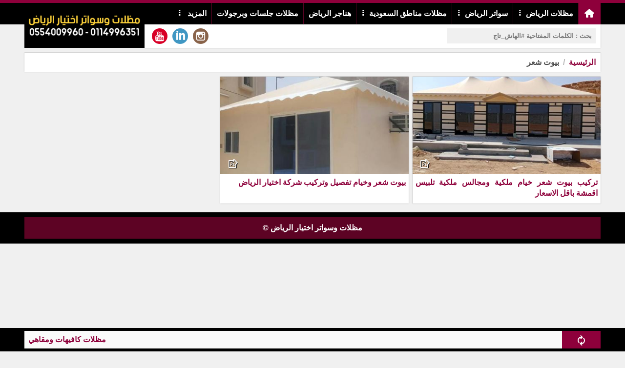

--- FILE ---
content_type: text/html; charset=utf-8
request_url: https://mazlatswater.com/?app=article.cat.7
body_size: 56680
content:
<!DOCTYPE HTML><html lang="ar" class='no-fouc'><head><meta charset="utf-8"><meta http-equiv="Content-Language" content="ar"><title>بيوت شعر</title><link rel="alternate" type="application/rss+xml" title="المقالات" href="https://mazlatswater.com/?app=article.rss" /><link rel="alternate" type="application/rss+xml" title="بيوت شعر" href="https://mazlatswater.com/?app=article.rss.7" /><meta name="keywords" content="بيوت,شعر" /><meta property="og:site_name" content="مظلات وسواتر اختيار الرياض - مظلات الرياض - سواتر الرياض - تركيب مظلات سيارات متحركة كهربائية بالريموت بالرياض"/><meta property="og:type" content="website" /><meta property="og:url" content="https://mazlatswater.com/?app=article.cat.7"/><meta property="og:title" content="بيوت شعر"/><meta property="og:image" content="https://mazlatswater.com/upload/08-2020/article/aktiar.png"/><link rel="canonical" href="https://mazlatswater.com/?app=article.cat.7"><meta name="google-site-verification" content="iyIyyzGNzXmhxIXhaD-BIUyn8lkcjJuor8VUTR_MX8E" /><meta name="generator" content="Digital Life CMS 3.0" /><meta name="viewport" content="width=device-width, initial-scale=1.0" /><meta name="theme-color" content="#000000"><link rel="icon" type="image/png" href="upload/08-2020/system/ak.png" /> <style>body{direction:rtl;}.system-direction{direction:rtl;}/* for main menu */.site-menu ul ul ul{right:100%;}.site-menu ul li a{border-left:solid 1px #5d0324;}.site-menu-float ul ul{width:95%;padding-right:5%;}html{box-sizing:border-box;}*{box-sizing:inherit;}body{background:#f0f0f0;font-weight:bold;margin:0;position:relative;font-family:arial;}.flex-row,.site,.form-unit,.app_option,.pages ul,.content-caption,.site-menu ul{display:-webkit-flex;-webkit-flex-direction:row;-webkit-flex-wrap:wrap;display:flex;flex-direction:row;flex-wrap:wrap;}.flex-row-reverse{display:-webkit-flex;/* Safari */ -webkit-flex-direction:row-reverse;/* Safari 6.1+ */ -webkit-flex-wrap:wrap;/* Safari 6.1+ */ display:flex;flex-direction:row-reverse;flex-wrap:wrap;}body a{color:#8e003b;text-decoration:none;}body a:hover{color:#d03e2f;}#center{max-width:1180px;margin:10px auto;}.header-wrapper-background{background:#000000;border-top:6px solid #8e003b;}.header{max-width:1180px;margin:auto;}.header-logo{background:#000000;padding:6px;text-align:center;position:relative;}.header-logo-lc-mc{margin-bottom:-48px;}.header-logo #image-lc{max-width:96%;max-height:80px;position:absolute;margin:auto;top:0;left:0;right:0;bottom:0;-webkit-box-sizing:border-box;/* Safari/Chrome, other WebKit */ -moz-box-sizing:border-box;/* Firefox, other Gecko */ box-sizing:border-box;}.header-logo #image-sc{max-width:100%;max-height:80px;}.toolbar-option{background:#fff;padding:8px 10px;box-sizing:border-box;box-shadow:0px 0px 2px #969696;}.toolbar-option-wrapper{max-width:1180px;margin:auto;}.toolbar-option-separator{height:10px;}.footer-wrapper{background:#000000;padding:10px 0;}footer{display:block;text-align:center;max-width:1180px;margin:auto;color:#ffffff;padding:10px;line-height:1.5;background:#5d0324;}footer a{color:#ffffff;}footer a:hover{color:#ffffff;opacity:.8;}.site-content img{max-width:100%;}.right{float:right;}.left{float:left;}.text-right{text-align:right;}.text-left{text-align:left;}.text-center{text-align:center;}.text-justify{text-align:justify;}.text-rtl{direction:rtl;}.text-ltr{direction:ltr;}.text-color-a{color:#000000;}.text-color-b{color:#8e003b;}.text-color-c{color:#969696;}.text-color-warm{color:#c0392b;}.text-color-success{color:#239e57;}.typcn-small{font-size:12px !important;}.typcn-medium{font-size:18px !important;}.typcn-large{font-size:24px !important;}.form-caption{padding:12px;background:#000000;color:#ffffff;}.form-unit{clear:both;background:#fafafa;padding:10px;overflow:hidden;border-bottom:4px solid #f0f0f0;}.form-unit .content{display:block;}.form-wysiwyg-option{padding-top:6px;min-height:26px;}.form-wysiwyg-option a{cursor:default;}.form-wysiwyg-color-picker{width:17px;height:17px;border-radius:10px;background:#d03e2f;border:3px solid #000000;display:inline-block;margin-bottom:-4px;}.form-wysiwyg-color-picker-collection{position:absolute;display:none;width:100%;height:100%;}.form-wysiwyg-color-picker-collection span{display:block;height:18px;width:60px;}.form-unit img{max-width:100%;}.form-unit-title{width:30%;min-height:40px;padding:10px;background:#f0f0f0;}.form-unit-textarea-title{width:30%;height:100px;padding:10px 0;background:#f0f0f0;}.form-unit-field{float:right;width:70%;}input{padding:5px 10px;min-height:40px;width:100%;font-weight:bold;border:0;box-shadow:inset 0 0 2px 1px #000000;}input[type="file"]{box-shadow:inset 0 0 0 ;}input[type="url"]{direction:ltr;}input[type="checkbox"],input[type="checkbox"]:focus{width:20px;min-height:15px;margin-top:10px;box-shadow:inset 0 0 0;display:inline-block;}textarea{padding:10px;width:100%;height:100px;font-weight:bold;border:0;box-shadow:inset 0 0 2px 1px #000000;}input:focus,textarea:focus{outline:none;box-shadow:inset 0 0 2px 1px #27ae60;}select{font-weight:bold;border:0;box-shadow:inset 0 0 2px 1px #000000;width:260px;height:40px;text-indent:10px;}.button{border:0;font-weight:bold;}.button-small{padding:5px 10px 3px 10px ;height:30px;}.button-medium{padding:10px 20px 6px 20px ;height:40px;}.button-large{padding:15px 20px 9px 20px ;height:50px;}.button-style-a{background-color:#000000;color:#ffffff;border-bottom:4px solid #000000;}.button-style-a:hover{border-bottom:4px solid #5d0324;cursor:pointer;color:#ffffff;}.button-style-b{background-color:#8e003b;color:#ffffff;border-bottom:4px solid #8e003b;}.button-style-b:hover{border-bottom:4px solid #d03e2f;cursor:pointer;color:#ffffff;}.button-style-c{background-color:#969696;color:#000000;border-bottom:4px solid #969696;}.button-style-c:hover{border-bottom:4px solid #f0f0f0;cursor:pointer;color:#000000;}.button-style-warm-dark{background-color:#c0392b;color:#ffffff;border-bottom:4px solid #c0392b;}.button-style-warm-dark:hover{border-bottom:4px solid #d03e2f;cursor:pointer;}.button-style-success-dark{background-color:#239e57;color:#ffffff;border-bottom:4px solid #239e57;}.button-style-success-dark:hover{border-bottom:4px solid #27ae60;cursor:pointer;}.table_a{width:100%;}.table_a td{padding:6px 3px;}.table_a tr:nth-child(even){background-color:#fafafa;}.table_a tr:nth-child(odd){background-color:#f0f0f0;}.table_a tr.warm{background-color:#ffc3b1;}.table_a tr.success{background-color:#cdf4dd;}.table_a tr th{background-color:#000000;color:#fff;padding:8px 4px;}.table_a .thumb-imgae{margin-left:4px;width:40px;height:30px;float:right;}.app_option{width:100%;list-style:none;overflow:hidden;clear:both;padding:10px;margin:0 0 10px 0;background-color:#f0f0f0;}.app_option li a{display:block;margin:4px;padding:5px 20px 1px 20px;background-color:#000000;color:#fff;border-bottom:4px solid #000000;}.app_option li a:hover{border-bottom:4px solid #5d0324;}.mainBlock{background-color:#fafafa;padding:10px;}.panel{width:100%;margin-bottom:10px;background:#fff;}.panel .panel-title{color:#fff;border-top:6px solid #000000;background-color:#5d0324;overflow:hidden;clear:both;padding:10px;}.panel .panel-title h1,.panel .panel-title h2,.panel .panel-title h2{font-size:inherit;padding:0;margin:0;}.panel .panel-title a{color:#fff;}.panel .panel-title a:hover{opacity:.8;}.panel .panel-title button{height:28px;padding:6px 10px;margin:-4px 0 -4px -4px;}.panel .panel-content{width:100%;overflow:hidden;clear:both;padding:10px;box-shadow:inset 0 0 1px 1px #000000;}.pages ul{list-style:none;padding:0;margin:0;clear:both;}.pages ul li a{display:inline-block;padding:5px;margin:2px;background-color:#fff;border:1px solid #969696;}.pages ul li a:hover{opacity:.8;border:1px solid #5d0324;}.pages ul li .active-page{border:1px solid #969696;background-color:#5d0324;color:#fff;}.note-success{margin:10px 0;padding:10px;text-align:center;background:#cdf4dd;display:none;box-shadow:0px 0px 2px #969696;}.note-warm{margin:10px 0;padding:10px;text-align:center;background:#ffc3b1;display:none;box-shadow:0px 0px 2px #969696;}.note-info{margin:10px 0;padding:10px;text-align:center;background:#fafafa;box-shadow:0px 0px 2px #969696;}.breadcrumb{padding:10px;background:#fff;box-shadow:0px 0px 2px #969696;clear:both;margin-bottom:10px;}.breadcrumb a{display:inline;}.breadcrumb a + a:before{content:" \00a0 / \00a0 ";color:#969696;}.breadcrumb .active{color:black;opacity:.7;}.socialicon{background:url('theme/img/socialicon.png');height:32px;width:32px;margin:0 5px;transition:transform 0.6s ease-in-out;display:block;}.socialicon:hover{transform:rotate(360deg);}.socialicon-facebook{background-position:0 -224px;}.socialicon-google-plus{background-position:0 -192px;}.socialicon-whatsapp{background-position:0 -160px;}.socialicon-youtube{background-position:0 -128px;}.socialicon-twitter{background-position:0 -96px;}.socialicon-soundcloud{background-position:0 -64px;}.socialicon-linkedin{background-position:0 -32px;}.socialicon-instagram{background-position:0 0;}.content-caption{flex-wrap:nowrap;-webkit-flex-wrap:nowrap;background-color:#5d0324;padding:10px;margin:0 0 10px 0;border-top:6px solid #000000;}.content-caption-text{padding:5px;color:#ffffff;}.content-caption-text a{color:#ffffff;}/* loading-box */.loading-box{margin:20px auto ;width:70px;text-align:center;clear:both;}.loading-box > div{width:18px;height:18px;background-color:#5d0324;border-radius:100%;display:inline-block;animation:sk-bouncedelay 1.4s infinite ease-in-out both;}.loading-box .loading-box-bounce1{animation-delay:-0.32s;}.loading-box .loading-box-bounce2{animation-delay:-0.16s;}@keyframes sk-bouncedelay{0%, 80%, 100%{transform:scale(0);} 40%{transform:scale(1);}}/* nav menu */.site-menu{background-color:#000000;}.site-menu-prevent-overflow-onload{max-height:43px;overflow:hidden;}.site-menu .nav-home-link{background:#8e003b;height:100%;min-width:46px;text-align:center;}.site-menu .nav-home-link:hover{background:#d03e2f;box-shadow:0px 0px 2px #d03e2f;}.site-menu .nav-home-icon{display:block;margin-top:-6px;margin-bottom:-2px;}.site-menu-has-sub:after{content:'\00a0 \2807';display:inline-block;margin-top:-6px;}.site-menu ul{margin:0;padding:0;list-style:none;position:relative;transition:visibility 0s, opacity .8s;}.site-menu ul:after{content:"";clear:both;display:block;}.site-menu ul ul{display:block;visibility:hidden;z-index:6;opacity:0;}.site-menu ul li:hover > ul{visibility:visible;opacity:1;}.site-menu ul li.hidden{display:none;}.site-menu ul li.hidden a[rel="more-button"]{border:0;text-align:center;}.site-menu ul li:hover{background:#5d0324;}.site-menu ul li:hover a{color:#ffffff;box-shadow:0px 0px 2px #000000;}.site-menu ul li a{display:block;padding:12px 10px 12px 10px;color:#ffffff;border-left:solid 1px #5d0324;min-height:30px;}.site-menu ul ul{position:absolute;background:#000000;}.site-menu ul ul li{float:none;position:relative;}.site-menu ul ul li a{min-width:130px;}.site-menu ul ul li a:hover{background:#5d0324;box-shadow:0px 0px 2px #000000;}.site-menu ul ul ul{position:absolute;top:0;}/* * site menu for mobile */.site-menu-float{position:absolute;top:0;left:0;right:0;height:auto;color:#fafafa;background-color:rgba(0, 0, 0, 0.78);padding:5%;z-index:101;min-height:100%;}.site-menu-float-button{cursor:pointer;color:#000000;padding:4px 2px 4px 2px ;margin:auto;}.site-menu-float-close-icon{margin:0 0 12px 0;display:inline-block;cursor:pointer;}.site-menu-float ul{margin:0;padding:0;list-style:none;position:relative;transition:visibility 0s, opacity .8s ;background:#000000;}.site-menu-float ul:after{content:"";clear:both;display:block;}.site-menu-float ul li:hover{background:#5d0324;}.site-menu-float ul li:hover a{color:#ffffff;}.site-menu-float ul li a{display:block;padding:12px 6px;color:#ffffff;border-bottom:solid 1px #5d0324;}.site-menu-float ul ul{background:#000000;width:100%;}.site-menu-float ul ul li{float:none;position:relative;}.site-menu-float ul ul li a{min-width:100px;}/* back to top */a.back-to-top{display:none;width:30px;height:30px;position:fixed;z-index:3;right:20px;bottom:60px;background:#5d0324;border-radius:15px;color:#ffffff;text-align:center;box-shadow:0px 0px 0px 1px #ffffff;transition:transform 0.4s ease-in-out;}a.back-to-top:hover{color:#ffffff;opacity:.9;transform:scale(1.1);}/* for 404 and closed message */.website-status-closed,.website-status-404{background:#fafafa;overflow:hidden;max-width:600px;margin:20px auto;padding:10px;box-shadow:0px 0px 2px #969696;line-height:1.5;text-align:center;}/* responsive system *//* Custom, iPhone Retina */@media only screen and (min-width:1px) and (max-width:479px){.sc-show{display:block;} .sc-hide{display:none;} /* .generate-sc(@n, @i:1) when (@i =< @n){.sc-@{i}{width:(@i * 100% / @n);} .generate-sc(@n, (@i + 1));} .generate-sc(120);*/ .sc-1{width:0.83333333%;} .sc-2{width:1.66666667%;} .sc-3{width:2.5%;} .sc-4{width:3.33333333%;} .sc-5{width:4.16666667%;} .sc-6{width:5%;} .sc-7{width:5.83333333%;} .sc-8{width:6.66666667%;} .sc-9{width:7.5%;} .sc-10{width:8.33333333%;} .sc-11{width:9.16666667%;} .sc-12{width:10%;} .sc-13{width:10.83333333%;} .sc-14{width:11.66666667%;} .sc-15{width:12.5%;} .sc-16{width:13.33333333%;} .sc-17{width:14.16666667%;} .sc-18{width:15%;} .sc-19{width:15.83333333%;} .sc-20{width:16.66666667%;} .sc-21{width:17.5%;} .sc-22{width:18.33333333%;} .sc-23{width:19.16666667%;} .sc-24{width:20%;} .sc-25{width:20.83333333%;} .sc-26{width:21.66666667%;} .sc-27{width:22.5%;} .sc-28{width:23.33333333%;} .sc-29{width:24.16666667%;} .sc-30{width:25%;} .sc-31{width:25.83333333%;} .sc-32{width:26.66666667%;} .sc-33{width:27.5%;} .sc-34{width:28.33333333%;} .sc-35{width:29.16666667%;} .sc-36{width:30%;} .sc-37{width:30.83333333%;} .sc-38{width:31.66666667%;} .sc-39{width:32.5%;} .sc-40{width:33.33333333%;} .sc-41{width:34.16666667%;} .sc-42{width:35%;} .sc-43{width:35.83333333%;} .sc-44{width:36.66666667%;} .sc-45{width:37.5%;} .sc-46{width:38.33333333%;} .sc-47{width:39.16666667%;} .sc-48{width:40%;} .sc-49{width:40.83333333%;} .sc-50{width:41.66666667%;} .sc-51{width:42.5%;} .sc-52{width:43.33333333%;} .sc-53{width:44.16666667%;} .sc-54{width:45%;} .sc-55{width:45.83333333%;} .sc-56{width:46.66666667%;} .sc-57{width:47.5%;} .sc-58{width:48.33333333%;} .sc-59{width:49.16666667%;} .sc-60{width:50%;} .sc-61{width:50.83333333%;} .sc-62{width:51.66666667%;} .sc-63{width:52.5%;} .sc-64{width:53.33333333%;} .sc-65{width:54.16666667%;} .sc-66{width:55%;} .sc-67{width:55.83333333%;} .sc-68{width:56.66666667%;} .sc-69{width:57.5%;} .sc-70{width:58.33333333%;} .sc-71{width:59.16666667%;} .sc-72{width:60%;} .sc-73{width:60.83333333%;} .sc-74{width:61.66666667%;} .sc-75{width:62.5%;} .sc-76{width:63.33333333%;} .sc-77{width:64.16666667%;} .sc-78{width:65%;} .sc-79{width:65.83333333%;} .sc-80{width:66.66666667%;} .sc-81{width:67.5%;} .sc-82{width:68.33333333%;} .sc-83{width:69.16666667%;} .sc-84{width:70%;} .sc-85{width:70.83333333%;} .sc-86{width:71.66666667%;} .sc-87{width:72.5%;} .sc-88{width:73.33333333%;} .sc-89{width:74.16666667%;} .sc-90{width:75%;} .sc-91{width:75.83333333%;} .sc-92{width:76.66666667%;} .sc-93{width:77.5%;} .sc-94{width:78.33333333%;} .sc-95{width:79.16666667%;} .sc-96{width:80%;} .sc-97{width:80.83333333%;} .sc-98{width:81.66666667%;} .sc-99{width:82.5%;} .sc-100{width:83.33333333%;} .sc-101{width:84.16666667%;} .sc-102{width:85%;} .sc-103{width:85.83333333%;} .sc-104{width:86.66666667%;} .sc-105{width:87.5%;} .sc-106{width:88.33333333%;} .sc-107{width:89.16666667%;} .sc-108{width:90%;} .sc-109{width:90.83333333%;} .sc-110{width:91.66666667%;} .sc-111{width:92.5%;} .sc-112{width:93.33333333%;} .sc-113{width:94.16666667%;} .sc-114{width:95%;} .sc-115{width:95.83333333%;} .sc-116{width:96.66666667%;} .sc-117{width:97.5%;} .sc-118{width:98.33333333%;} .sc-119{width:99.16666667%;} .sc-120{width:100%;} #center{margin:10px 5px;}}/* Extra Small Devices, Phones */@media only screen and (min-width:480px) and (max-width:1023px){.mc-show{display:block;} .mc-hide{display:none;} /* .generate-mc(@n, @i:1) when (@i =< @n){.mc-@{i}{width:(@i * 100% / @n);} .generate-mc(@n, (@i + 1));} .generate-mc(120);*/ .mc-1{width:0.83333333%;} .mc-2{width:1.66666667%;} .mc-3{width:2.5%;} .mc-4{width:3.33333333%;} .mc-5{width:4.16666667%;} .mc-6{width:5%;} .mc-7{width:5.83333333%;} .mc-8{width:6.66666667%;} .mc-9{width:7.5%;} .mc-10{width:8.33333333%;} .mc-11{width:9.16666667%;} .mc-12{width:10%;} .mc-13{width:10.83333333%;} .mc-14{width:11.66666667%;} .mc-15{width:12.5%;} .mc-16{width:13.33333333%;} .mc-17{width:14.16666667%;} .mc-18{width:15%;} .mc-19{width:15.83333333%;} .mc-20{width:16.66666667%;} .mc-21{width:17.5%;} .mc-22{width:18.33333333%;} .mc-23{width:19.16666667%;} .mc-24{width:20%;} .mc-25{width:20.83333333%;} .mc-26{width:21.66666667%;} .mc-27{width:22.5%;} .mc-28{width:23.33333333%;} .mc-29{width:24.16666667%;} .mc-30{width:25%;} .mc-31{width:25.83333333%;} .mc-32{width:26.66666667%;} .mc-33{width:27.5%;} .mc-34{width:28.33333333%;} .mc-35{width:29.16666667%;} .mc-36{width:30%;} .mc-37{width:30.83333333%;} .mc-38{width:31.66666667%;} .mc-39{width:32.5%;} .mc-40{width:33.33333333%;} .mc-41{width:34.16666667%;} .mc-42{width:35%;} .mc-43{width:35.83333333%;} .mc-44{width:36.66666667%;} .mc-45{width:37.5%;} .mc-46{width:38.33333333%;} .mc-47{width:39.16666667%;} .mc-48{width:40%;} .mc-49{width:40.83333333%;} .mc-50{width:41.66666667%;} .mc-51{width:42.5%;} .mc-52{width:43.33333333%;} .mc-53{width:44.16666667%;} .mc-54{width:45%;} .mc-55{width:45.83333333%;} .mc-56{width:46.66666667%;} .mc-57{width:47.5%;} .mc-58{width:48.33333333%;} .mc-59{width:49.16666667%;} .mc-60{width:50%;} .mc-61{width:50.83333333%;} .mc-62{width:51.66666667%;} .mc-63{width:52.5%;} .mc-64{width:53.33333333%;} .mc-65{width:54.16666667%;} .mc-66{width:55%;} .mc-67{width:55.83333333%;} .mc-68{width:56.66666667%;} .mc-69{width:57.5%;} .mc-70{width:58.33333333%;} .mc-71{width:59.16666667%;} .mc-72{width:60%;} .mc-73{width:60.83333333%;} .mc-74{width:61.66666667%;} .mc-75{width:62.5%;} .mc-76{width:63.33333333%;} .mc-77{width:64.16666667%;} .mc-78{width:65%;} .mc-79{width:65.83333333%;} .mc-80{width:66.66666667%;} .mc-81{width:67.5%;} .mc-82{width:68.33333333%;} .mc-83{width:69.16666667%;} .mc-84{width:70%;} .mc-85{width:70.83333333%;} .mc-86{width:71.66666667%;} .mc-87{width:72.5%;} .mc-88{width:73.33333333%;} .mc-89{width:74.16666667%;} .mc-90{width:75%;} .mc-91{width:75.83333333%;} .mc-92{width:76.66666667%;} .mc-93{width:77.5%;} .mc-94{width:78.33333333%;} .mc-95{width:79.16666667%;} .mc-96{width:80%;} .mc-97{width:80.83333333%;} .mc-98{width:81.66666667%;} .mc-99{width:82.5%;} .mc-100{width:83.33333333%;} .mc-101{width:84.16666667%;} .mc-102{width:85%;} .mc-103{width:85.83333333%;} .mc-104{width:86.66666667%;} .mc-105{width:87.5%;} .mc-106{width:88.33333333%;} .mc-107{width:89.16666667%;} .mc-108{width:90%;} .mc-109{width:90.83333333%;} .mc-110{width:91.66666667%;} .mc-111{width:92.5%;} .mc-112{width:93.33333333%;} .mc-113{width:94.16666667%;} .mc-114{width:95%;} .mc-115{width:95.83333333%;} .mc-116{width:96.66666667%;} .mc-117{width:97.5%;} .mc-118{width:98.33333333%;} .mc-119{width:99.16666667%;} .mc-120{width:100%;} #center{margin:10px 5px;}}/* Small Devices, Tablets */@media only screen and (min-width:1024px){.lc-show{display:block;} .lc-hide{display:none;} /* .generate-lc(@n, @i:1) when (@i =< @n){.lc-@{i}{width:(@i * 100% / @n);} .generate-lc(@n, (@i + 1));} .generate-lc(120);*/ .lc-1{width:0.83333333%;} .lc-2{width:1.66666667%;} .lc-3{width:2.5%;} .lc-4{width:3.33333333%;} .lc-5{width:4.16666667%;} .lc-6{width:5%;} .lc-7{width:5.83333333%;} .lc-8{width:6.66666667%;} .lc-9{width:7.5%;} .lc-10{width:8.33333333%;} .lc-11{width:9.16666667%;} .lc-12{width:10%;} .lc-13{width:10.83333333%;} .lc-14{width:11.66666667%;} .lc-15{width:12.5%;} .lc-16{width:13.33333333%;} .lc-17{width:14.16666667%;} .lc-18{width:15%;} .lc-19{width:15.83333333%;} .lc-20{width:16.66666667%;} .lc-21{width:17.5%;} .lc-22{width:18.33333333%;} .lc-23{width:19.16666667%;} .lc-24{width:20%;} .lc-25{width:20.83333333%;} .lc-26{width:21.66666667%;} .lc-27{width:22.5%;} .lc-28{width:23.33333333%;} .lc-29{width:24.16666667%;} .lc-30{width:25%;} .lc-31{width:25.83333333%;} .lc-32{width:26.66666667%;} .lc-33{width:27.5%;} .lc-34{width:28.33333333%;} .lc-35{width:29.16666667%;} .lc-36{width:30%;} .lc-37{width:30.83333333%;} .lc-38{width:31.66666667%;} .lc-39{width:32.5%;} .lc-40{width:33.33333333%;} .lc-41{width:34.16666667%;} .lc-42{width:35%;} .lc-43{width:35.83333333%;} .lc-44{width:36.66666667%;} .lc-45{width:37.5%;} .lc-46{width:38.33333333%;} .lc-47{width:39.16666667%;} .lc-48{width:40%;} .lc-49{width:40.83333333%;} .lc-50{width:41.66666667%;} .lc-51{width:42.5%;} .lc-52{width:43.33333333%;} .lc-53{width:44.16666667%;} .lc-54{width:45%;} .lc-55{width:45.83333333%;} .lc-56{width:46.66666667%;} .lc-57{width:47.5%;} .lc-58{width:48.33333333%;} .lc-59{width:49.16666667%;} .lc-60{width:50%;} .lc-61{width:50.83333333%;} .lc-62{width:51.66666667%;} .lc-63{width:52.5%;} .lc-64{width:53.33333333%;} .lc-65{width:54.16666667%;} .lc-66{width:55%;} .lc-67{width:55.83333333%;} .lc-68{width:56.66666667%;} .lc-69{width:57.5%;} .lc-70{width:58.33333333%;} .lc-71{width:59.16666667%;} .lc-72{width:60%;} .lc-73{width:60.83333333%;} .lc-74{width:61.66666667%;} .lc-75{width:62.5%;} .lc-76{width:63.33333333%;} .lc-77{width:64.16666667%;} .lc-78{width:65%;} .lc-79{width:65.83333333%;} .lc-80{width:66.66666667%;} .lc-81{width:67.5%;} .lc-82{width:68.33333333%;} .lc-83{width:69.16666667%;} .lc-84{width:70%;} .lc-85{width:70.83333333%;} .lc-86{width:71.66666667%;} .lc-87{width:72.5%;} .lc-88{width:73.33333333%;} .lc-89{width:74.16666667%;} .lc-90{width:75%;} .lc-91{width:75.83333333%;} .lc-92{width:76.66666667%;} .lc-93{width:77.5%;} .lc-94{width:78.33333333%;} .lc-95{width:79.16666667%;} .lc-96{width:80%;} .lc-97{width:80.83333333%;} .lc-98{width:81.66666667%;} .lc-99{width:82.5%;} .lc-100{width:83.33333333%;} .lc-101{width:84.16666667%;} .lc-102{width:85%;} .lc-103{width:85.83333333%;} .lc-104{width:86.66666667%;} .lc-105{width:87.5%;} .lc-106{width:88.33333333%;} .lc-107{width:89.16666667%;} .lc-108{width:90%;} .lc-109{width:90.83333333%;} .lc-110{width:91.66666667%;} .lc-111{width:92.5%;} .lc-112{width:93.33333333%;} .lc-113{width:94.16666667%;} .lc-114{width:95%;} .lc-115{width:95.83333333%;} .lc-116{width:96.66666667%;} .lc-117{width:97.5%;} .lc-118{width:98.33333333%;} .lc-119{width:99.16666667%;} .lc-120{width:100%;}}@media print{body{background:#fff;margin:0;padding:0;overflow:auto;} #center{margin:0;padding:0;box-shadow:0;}}.responsive-content video,.responsive-content audio{width:100% !important;height:auto !important;}.article-title{border-top:6px solid #000000;border-right:1px solid #969696;border-left:1px solid #969696;background-color:#f0f0f0;padding:0 10px;overflow:hidden;color:#000000;}.article-content{line-height:1.5;clear:both;padding:10px;box-shadow:inset 0 0 1px 1px #969696;overflow:hidden;background:#fff;}.article-content blockquote{background-color:#f0f0f0;padding:1%;margin:2%;color:#000000;border-right:8px solid #8e003b;}.article-content .article-image{margin-bottom:10px;}.article-body iframe,.article-body embed,.article-body img{margin:10px auto;}.article-statistic{color:#969696;direction:ltr;}.article-index-block-title{border-top:4px solid #000000;padding:16px;overflow:hidden;background:#fff;box-shadow:0px 0px 2px #969696;margin-bottom:10px;color:#000000;font-size:26px;background-size:100% 200%;background-image:linear-gradient(to bottom, #ffffff 50%, #5d0324 50%);transition:background-position 0.5s, color 0.5s;}.article-index-block-title:hover{color:#ffffff;background-position:0 -100%;}.article-index-block-title-wrapper:hover > .article-index-block-title,.article-index-block-title-wrapper:hover > a .article-index-block-title{color:#ffffff;background-position:0 -100%;}.article-brief-content{width:98%;margin:0 0 3% 0;height:97%;background:#fff;box-shadow:0px 0px 2px #969696;line-height:1.4;transition:box-shadow 0.5s;}.article-brief-content:hover{cursor:pointer;box-shadow:0px 0px 2px #000000;}.article-brief-content .cat-title{padding:10px 1.5% 10px 1.5%;height:40px;z-index:3;position:relative;color:#fff;margin-top:-40px;background:rgba(0, 0, 0, 0.5);}.article-brief-content .cat-title span{display:inline-block;overflow:hidden;text-overflow:ellipsis;white-space:nowrap;max-width:80%;}.article-brief-content .brief-text{padding:6px;border-top:1px solid #969696;text-align:justify;opacity:0.65;transition:opacity .5s;}.article-brief-content .brief-text:empty{display:none;}.article-brief-content .title{color:#000000;padding:6px;text-align:justify;}.article-brief-content .title h2{padding:0;margin:0;font-size:inherit;}.article-brief-content .image-wrapper{position:relative;overflow:hidden;}.article-brief-content .image-wrapper img{width:100%;height:200px;vertical-align:bottom;transition:transform .5s ;object-fit:cover;}.article-brief-content:hover > .image-wrapper img{transform:scale(1.1);}.article-brief-content:hover > .brief-text{opacity:1;}/* * social share */.article-brief-social-share{padding:0 5px;opacity:.9;position:relative;z-index:5;text-align:center;height:40px;margin-top:-40px;}.article-brief-social-share .socialicon{margin:4px;}.article-brief-social-share .dropdown-content{visibility:hidden;opacity:0;background-color:#f0f0f0;border:1px #969696 solid;border-radius:6px;transition:opacity 0.4s ease-in-out, visibility 0.4s ease-in-out;}.article-brief-social-share .typcn{cursor:pointer;margin:0;color:#fff;text-shadow:1px 1px #000;}.article-brief-social-share .typcn:hover + .dropdown-content,.article-brief-social-share .dropdown-content:hover{visibility:visible;opacity:1;}.article-cat{width:98%;margin:0 0 3% 0;height:97%;line-height:1.4;box-shadow:0px 0px 2px #000000;background-color:#000000;}.article-cat .brief-text{padding:6px;border-top:1px solid #969696;text-align:justify;color:#fafafa;opacity:0.6;}.article-cat .brief-text:empty{display:none;}.article-cat .title{color:#fafafa;padding:6px;text-align:justify;background-color:#000000;}.article-cat .title h2{padding:0;margin:0;font-size:inherit;}.article-cat .image-wrapper{overflow:hidden;}.article-cat .image-wrapper img{width:100%;height:200px;vertical-align:bottom;transition:transform .5s ;object-fit:cover;}.article-cat:hover > .image-wrapper img{transform:scale(1.1);}.article-author-info{line-height:1.5;}.article-author-socialButton .socialicon{margin-top:6px;}.article-show-layout{margin-bottom:10px;}@media only screen and (min-width:1px) and (max-width:479px){.article-brief-content, .article-cat{width:100%;}}@media only screen and (min-width:480px) and (max-width:1023px){.flex-row div:nth-child(2n+2) .article-brief-content, .flex-row div:nth-child(2n+2) .article-cat{width:100%;}}@media only screen and (min-width:1024px){.flex-row div:nth-child(3n+3) .article-brief-content, .flex-row div:nth-child(3n+3) .article-cat{width:100%;}}.article-show-layout-related .article-brief-content{width:100% !important;}.page-content blockquote{background-color:#f0f0f0;padding:1%;margin:2%;color:#000000;border-right:8px solid #8e003b;}.breakingnews{margin-bottom:10px;background:#fff;box-shadow:0px 0px 2px #969696;}.breakingnews-title{background-color:#c0392b;color:#ffffff;padding:10px 0;}.breakingnews-title span{padding:0 8px;display:block;}.breakingnews-text{color:#c0392b;padding:10px 0;}.breakingnews-text span{padding:0 8px;display:block;}.ticker-wrapper{position:fixed;left:0;bottom:0;right:0;background-color:#000000;z-index:100;padding:6px;}.ticker{background-color:#f0f0f0;max-width:1180px;margin:auto;}.ticker-title{background-color:#8e003b;color:#ffffff;padding:4px 0;cursor:pointer;}.ticker-title span{transition:transform 0.6s ease-in-out;display:inline-block;}.ticker-title:hover{color:#ffffff;background-color:#d03e2f;}.ticker-title:hover > span{transform:rotate(360deg);}.ticker-text{background-color:#fafafa;direction:ltr;color:#8e003b;}.ticker-text a{color:#8e003b;}.ticker-text a:hover{color:#d03e2f;}.ticker-textmarquee{direction:ltr;overflow:hidden;}.ticker-text span .typcn{opacity:.7;}.ticker-text .marquee-inner-container{padding:7px 5px 0 5px;max-height:30px;}.footer-wrapper{margin-bottom:42px;}.owl-carousel{direction:ltr;margin-bottom:10px;background:#fff;box-shadow:0px 0px 2px #969696;display:none;}.carousel-caption{z-index:1;position:absolute;background-color:rgba(0, 0, 0, 0.65);color:#fff;bottom:0;padding:10px;margin:0px;text-align:center;font-size:26px;}.carousel-caption:empty{display:none;}.owl-carousel .item[onclick]{cursor:pointer;}.ad-Alert{display:none;position:fixed;top:0;right:0;width:100%;height:100%;background:rgba(192, 57, 43, 0.95);color:#ffffff;overflow:hidden;text-align:center;z-index:5;line-height:1.5;}.ad-Alert .close-ad-Alert{cursor:pointer;}.ads-show{padding:5px;margin-bottom:10px;background:#fff;box-shadow:0px 0px 2px #969696;}.ads-show .image-ad img{display:block;margin:auto;}.ads-show-within-text{margin-top:10px;margin-bottom:16px;}.floating_ad{position:absolute;top:0;right:0;bottom:0;left:0;z-index:99;text-align:center;margin:auto;width:100%;}.floating_ad > .floating_ad_content{display:inline-block;position:relative;margin:15% auto auto auto;padding:20px;border-radius:10px;background:rgba(0, 0, 0, 0.5);}.floating_ad_close{background:#606061;color:#FFFFFF;line-height:25px;position:absolute;right:0px;text-align:center;top:-10px;width:24px;text-decoration:none;font-weight:bold;-webkit-border-radius:12px;-moz-border-radius:12px;border-radius:12px;-moz-box-shadow:1px 1px 3px #000;-webkit-box-shadow:1px 1px 3px #000;box-shadow:1px 1px 3px #000;cursor:pointer;}.floating_ad_close:hover{background:#c0392b;}@media only screen and (min-width:1px) and (max-width:479px){.floating_ad > .floating_ad_content{min-width:320px;}}@media only screen and (min-width:480px) and (max-width:1023px){.floating_ad > .floating_ad_content{min-width:480px;}}@media only screen and (min-width:1024px){.floating_ad > .floating_ad_content{min-width:720px;}}.search-content{padding:10px;margin-bottom:10px;overflow:hidden;background:#fff;box-shadow:0px 0px 2px #969696;}.search-content img{width:80px;float:right;margin-left:8px;}.search-content h1{padding:0;margin:2px;font-size:18px;}.search-content p{padding:0;margin:2px;}.search-form{width:100%;background:#f0f0f0;padding:7px;box-shadow:inset 0 0 0 0;border:1px solid transparent;min-height:auto;}.search-form:focus{box-shadow:inset 0 0 0 0;border:1px solid #969696;}.autocomplete-suggestions{cursor:default;border:1px solid #ccc;border-top:0;background:#fff;box-shadow:-1px 1px 3px rgba(0, 0, 0, 0.1);/* core styles should not be changed */ position:absolute;display:none;z-index:9999;max-height:254px;overflow:hidden;overflow-y:auto;box-sizing:border-box;}.autocomplete-suggestion{position:relative;padding:0 .6em;line-height:23px;white-space:nowrap;overflow:hidden;text-overflow:ellipsis;font-size:1.02em;color:#333;}.autocomplete-suggestion b{color:#239e57;}.autocomplete-suggestion.selected{background:#f0f0f0;}</style> <link rel='stylesheet' type="text/css" href='./theme/font icons/typicons.min.css' media="none" onload="if(media!='all')media='all'" /> <script src="./extension/js/jquery-2.1.0.min.js" defer></script><script src="./extension/js/jquery-ui.min.js" defer></script><script src="./extension/js/public.min.js" defer ></script> </head><body> <div class='header-wrapper'> <div class='header-wrapper-background'> <div class='header flex-row-reverse'> <div class='header-logo header-logo-lc-mc mc-35 lc-25 sc-hide mc-show lc-show'><a href='./'> <img id='image-lc'src='upload/08-2020/system/logoak.png' alt="مظلات وسواتر اختيار الرياض - مظلات الرياض - سواتر الرياض - تركيب مظلات سيارات متحركة كهربائية بالريموت بالرياض"></a></div><div class='header-logo sc-120 sc-show mc-hide lc-hide'><a href='./'> <img id='image-sc' src='upload/08-2020/system/logoak (1).png' alt="مظلات وسواتر اختيار الرياض - مظلات الرياض - سواتر الرياض - تركيب مظلات سيارات متحركة كهربائية بالريموت بالرياض"></a></div> <nav class='site-menu sc-120 mc-85 lc-95 sc-hide mc-show lc-show site-menu-prevent-overflow-onload' role='navigation'><ul id='site-menu-area'><li ><a href='./' class='nav-home-link'><span class='typcn typcn-large typcn-home nav-home-icon' > </span></a></li><li><a href="./?app=article.cat.1">مظلات الرياض</a><ul> <li><a href="./?app=article.cat.11">مظلات سيارات</a></li> <li><a href="./?app=article.cat.12">مظلات حدائق</a></li> <li><a href="./?app=article.cat.13">مظلات مسابح</a></li> <li><a href="./?app=article.cat.14">مظلات مداخل</a></li> <li><a href="./?app=article.cat.15">مظلات لكسان</a></li> <li><a href="./?app=article.cat.16">مظلات مدارس</a></li> <li><a href="./?app=article.cat.17">مظلات اسواق</a></li> <li><a href="./?app=article.cat.18">مظلات مساجد</a></li> <li><a href="./?app=article.cat.20">مظلات قماش pvc</a></li> <li><a href="./?app=article.cat.22">مظلات شينكو</a></li> <li><a href="./?app=article.cat.33">مظلات كابولي</a></li> <li><a href="./?app=article.cat.38">مظلات مواقف السيارات</a></li> </ul> </li> <li><a href="./?app=article.cat.2">سواتر الرياض</a><ul> <li><a href="./?app=article.cat.8">سواتر حديد</a></li> <li><a href="./?app=article.cat.9">سواتر قماش</a></li> <li><a href="./?app=article.cat.10">سواتر بلاستيك</a></li> <li><a href="./?app=article.cat.19">سواتر لكسان</a></li> <li><a href="./?app=article.cat.21">سواتر مسابح</a></li> </ul> </li> <li><a href="./?app=article.cat.23">مظلات مناطق السعودية</a><ul> <li><a href="./?app=article.cat.37">مظلات وسواتر في مدينة الرياض</a></li> </ul> </li> <li><a href="./?app=article.cat.3">هناجر الرياض</a></li> <li><a href="./?app=article.cat.4">مظلات جلسات وبرجولات</a></li> <li><a href="./?app=article.cat.6">شبوك الرياض</a></li> <li><a href="./?app=article.cat.7">بيوت شعر</a></li> <li><a href="?app=contactUs.send">اتصل بنا</a></li> <li><a href="./?app=article.cat.25">مظلات وسواتر في الرياض</a></li> <li><a href="./?app=article.cat.26">مظلات متحركة</a><ul> <li><a href="./?app=article.cat.34">مظلات متحركة كهربائية</a></li> </ul> </li> <li><a href="./?app=article.cat.27">تركيب الساندوتش بانل</a></li> <li><a href="./?app=article.cat.28">مظلات المحلات التجارية</a></li> <li><a href="./?app=article.cat.29">مظلات متحركة كهربائية الدمام</a></li> <li><a href="./?app=article.cat.30">هناجر</a><ul> <li><a href="./?app=article.cat.31">هناجر حديد</a></li> </ul> </li> <li><a href="./?app=article.cat.32">قرميد</a></li> <li><a href="./?app=article.cat.35">مظلات متحركة في الرياض</a></li> <li><a href="./?app=page.show.1">مظلات الرياض</a></li> <li><a href="./?app=page.show.2">مظلات وسواتر مظلاتي الإختيار الأول هي مؤسسة متخصصة في انشاء جميع اعمال المشاريع المظلات الحكومية والخاصة</a></li> <li><a href="./?app=article.cat.36">مظلات كهربائية متحركة - تركيب مظلة كهربائية متحركة</a></li> <li><a href="./?app=page.show.3">مظلات متحركة كهربائية: الحل الأمثل لتوفير الظل والحماية بالرياض وكافة المناطق السعودية</a></li> <li><a href="./?app=article.cat.39">تركيب مظلات الكافيهات والمقاهي والمطاعم خارجية</a><ul> <li><a href="./?app=article.cat.40">مظلات كافيهات حديثة متحركة وثابتة</a></li> <li><a href="./?app=article.cat.41">مظلات مطاعم وكافيهات متحركة كهربائية</a></li> <li><a href="./?app=article.cat.42">مظلات خارجية للكافيهات والمطاعم</a></li> <li><a href="./?app=article.cat.43">مظلات كافيهات ومقاهي ومطاعم خارجية</a></li> </ul> </li> <li class="more hidden" data-width="50" > <a href="#" rel="more-button">المزيد </a> <ul class='more-ul'> </ul> </li></ul></nav></div></div><div class='toolbar-option-wrapper'> <div class="toolbar-option flex-row sc-120 mc-85 lc-95"><div class='sc-120 mc-40 lc-40 ' ><div><form method="get" id='searchForm'><input type="hidden" name="app" value="search.run" /><input type="text" class='search-form' name="q" placeholder="بحث : الكلمات المفتاحية #الهاش_تاج" pattern=".{2,}" required /></form></div><script type="text/javascript">
document.addEventListener('DOMContentLoaded', function() {
if($(".sc-show").css("display")=='block'){
$('input[name="q"]').focus(function() { $('html, body').animate({ scrollTop: $("#searchForm").offset().top - 8 }, 600);
});
}
});</script><script src="./app/search/theme/jquery.auto-complete.min.js" defer></script><script type="text/javascript">
document.addEventListener('DOMContentLoaded', function() {
var xhr;
$('input[name="q"]').autoComplete({	minChars: 0,	cache:false, source: function(term, response){ try { xhr.abort(); } catch(e){} xhr = $.getJSON('./?app=search.autoCompleteJson', { q: term }, function(data){ response(data); }); }, renderItem:function (item, search){ search = search.replace(/[-\/\\^$*+?.()|[\]{}]/g, '\\$&'); var re = new RegExp("(" + search.split(' ').join('|') + ")", "gi"); return '<div class="autocomplete-suggestion" data-val="' + item.replace(/"/g, '&quot;') + '">' + item.replace(re, "$1") + '</div>'; } , onSelect: function(event, term, item) { $("#searchForm").submit(); }
});
});</script> </div><div class='sc-120 sc-show mc-hide lc-hide toolbar-option-separator' > </div><!-- header mobile menu --><div class='sc-10 sc-show mc-hide lc-hide'><div class="site-menu-float-button typcn typcn-large typcn-th-menu" onclick="$('.site-menu-float').fadeIn()"> </div></div><div class='site-menu-float sc-hide mc-hide lc-hide' ><span class='typcn typcn-large typcn-delete site-menu-float-close-icon' onclick="$('.site-menu-float').fadeOut()"> </span> <ul><li ><a href='./' class='nav-home-link'>الرئيسية</a></li><li><a href="./?app=article.cat.1">مظلات الرياض</a><ul> <li><a href="./?app=article.cat.11">مظلات سيارات</a></li> <li><a href="./?app=article.cat.12">مظلات حدائق</a></li> <li><a href="./?app=article.cat.13">مظلات مسابح</a></li> <li><a href="./?app=article.cat.14">مظلات مداخل</a></li> <li><a href="./?app=article.cat.15">مظلات لكسان</a></li> <li><a href="./?app=article.cat.16">مظلات مدارس</a></li> <li><a href="./?app=article.cat.17">مظلات اسواق</a></li> <li><a href="./?app=article.cat.18">مظلات مساجد</a></li> <li><a href="./?app=article.cat.20">مظلات قماش pvc</a></li> <li><a href="./?app=article.cat.22">مظلات شينكو</a></li> <li><a href="./?app=article.cat.33">مظلات كابولي</a></li> <li><a href="./?app=article.cat.38">مظلات مواقف السيارات</a></li> </ul> </li> <li><a href="./?app=article.cat.2">سواتر الرياض</a><ul> <li><a href="./?app=article.cat.8">سواتر حديد</a></li> <li><a href="./?app=article.cat.9">سواتر قماش</a></li> <li><a href="./?app=article.cat.10">سواتر بلاستيك</a></li> <li><a href="./?app=article.cat.19">سواتر لكسان</a></li> <li><a href="./?app=article.cat.21">سواتر مسابح</a></li> </ul> </li> <li><a href="./?app=article.cat.23">مظلات مناطق السعودية</a><ul> <li><a href="./?app=article.cat.37">مظلات وسواتر في مدينة الرياض</a></li> </ul> </li> <li><a href="./?app=article.cat.3">هناجر الرياض</a></li> <li><a href="./?app=article.cat.4">مظلات جلسات وبرجولات</a></li> <li><a href="./?app=article.cat.6">شبوك الرياض</a></li> <li><a href="./?app=article.cat.7">بيوت شعر</a></li> <li><a href="?app=contactUs.send">اتصل بنا</a></li> <li><a href="./?app=article.cat.25">مظلات وسواتر في الرياض</a></li> <li><a href="./?app=article.cat.26">مظلات متحركة</a><ul> <li><a href="./?app=article.cat.34">مظلات متحركة كهربائية</a></li> </ul> </li> <li><a href="./?app=article.cat.27">تركيب الساندوتش بانل</a></li> <li><a href="./?app=article.cat.28">مظلات المحلات التجارية</a></li> <li><a href="./?app=article.cat.29">مظلات متحركة كهربائية الدمام</a></li> <li><a href="./?app=article.cat.30">هناجر</a><ul> <li><a href="./?app=article.cat.31">هناجر حديد</a></li> </ul> </li> <li><a href="./?app=article.cat.32">قرميد</a></li> <li><a href="./?app=article.cat.35">مظلات متحركة في الرياض</a></li> <li><a href="./?app=page.show.1">مظلات الرياض</a></li> <li><a href="./?app=page.show.2">مظلات وسواتر مظلاتي الإختيار الأول هي مؤسسة متخصصة في انشاء جميع اعمال المشاريع المظلات الحكومية والخاصة</a></li> <li><a href="./?app=article.cat.36">مظلات كهربائية متحركة - تركيب مظلة كهربائية متحركة</a></li> <li><a href="./?app=page.show.3">مظلات متحركة كهربائية: الحل الأمثل لتوفير الظل والحماية بالرياض وكافة المناطق السعودية</a></li> <li><a href="./?app=article.cat.39">تركيب مظلات الكافيهات والمقاهي والمطاعم خارجية</a><ul> <li><a href="./?app=article.cat.40">مظلات كافيهات حديثة متحركة وثابتة</a></li> <li><a href="./?app=article.cat.41">مظلات مطاعم وكافيهات متحركة كهربائية</a></li> <li><a href="./?app=article.cat.42">مظلات خارجية للكافيهات والمطاعم</a></li> <li><a href="./?app=article.cat.43">مظلات كافيهات ومقاهي ومطاعم خارجية</a></li> </ul> </li> </ul> </div><!-- end header mobile menu --><div class='sc-110 mc-80 lc-80 flex-row-reverse'><span class='flex-row-reverse'> <a href='https://www.youtube.com/channel/UC7UNCtnA5X5N7Nqd9SSs2cg' target='blank'><img src='[data-uri]' alt='youtube' class='socialicon socialicon-youtube' /></a><a href='https://www.linkedin.com/in/sawateriyad/' target='blank'><img src='[data-uri]' alt='linkedin' class='socialicon socialicon-linkedin' /></a><a href='https://www.instagram.com/mazlatswater/' target='blank'><img src='[data-uri]' alt='instagram' class='socialicon socialicon-instagram' /></a></span></div></div></div></div><div id="center" > <div class="breadcrumb"> <a href="./" >الرئيسية</a><a class='active'>بيوت شعر</a><script type="application/ld+json">{ "@context": "http://schema.org", "@type": "BreadcrumbList", "itemListElement": [ { "@type": "ListItem", "position": 1, "item": { "@id": "https://mazlatswater.com/", "name": "الرئيسية" } } , { "@type": "ListItem", "position": 2, "item": { "@id": "https://mazlatswater.com/?app=article.cat.7", "name": "بيوت شعر" } } ]	}</script> </div><div class="site"> <div class="site-content sc-120 mc-120 lc-120" > <div class='ticker-wrapper'> <div class='ticker flex-row text-justify' > <div class='ticker-title sc-20 mc-12 lc-8 text-center'><span class='typcn typcn-large typcn-arrow-sync ' > </span></div><div class='ticker-text sc-100 mc-108 lc-112'><div class='marquee-inner-container'> <marquee id="marquee" behavior="scroll" direction="right" scrollamount="2"> <div class='system-direction' > <a href="./?app=article.show.115" >مظلات كافيهات ومقاهي ومطاعم خارجية متحركة كهربائية بأفضل الأسعار</a>&nbsp;&nbsp; <span class='typcn typcn-medium typcn-link-outline ' > </span> &nbsp;&nbsp;<a href="./?app=article.show.114" >مظلات محلات تجارية : تصميم عصرية ووظيفية - حماية المحلات من الشمس والمطر ومظلات محلات مبتكرة</a>&nbsp;&nbsp; <span class='typcn typcn-medium typcn-link-outline ' > </span> &nbsp;&nbsp;<a href="./?app=article.show.113" >مظلات سيارات متحركة كهربائية بالريموت: الحماية المثالية لسيارتك لطلب 0554009960</a>&nbsp;&nbsp; <span class='typcn typcn-medium typcn-link-outline ' > </span> &nbsp;&nbsp;<a href="./?app=article.show.112" >تركيب ساندوتش بانل غرف ملاحق صالات اسقف بافضل الاسعار الرياض</a>&nbsp;&nbsp; <span class='typcn typcn-medium typcn-link-outline ' > </span> &nbsp;&nbsp;<a href="./?app=article.show.107" >تركيب بيوت شعر خيام ملكية ومجالس ملكية تلبيس اقمشة باقل الاسعار</a>&nbsp;&nbsp; <span class='typcn typcn-medium typcn-link-outline ' > </span> &nbsp;&nbsp;<a href="./?app=article.show.106" >تركيب هناجر ومستودعات - تكلفة سعر مستودعات هناجر ساندوتش بانل القصيم بريدة</a>&nbsp;&nbsp; <span class='typcn typcn-medium typcn-link-outline ' > </span> &nbsp;&nbsp;<a href="./?app=article.show.104" >مظلات متحركة المحلات التجارية تركيب مظلات كهربائية سيارات في الدمام</a>&nbsp;&nbsp; <span class='typcn typcn-medium typcn-link-outline ' > </span> &nbsp;&nbsp;<a href="./?app=article.show.103" >تركيب مظلة كهربائية للسيارة 2025 افضل انواع مظلة سيارة متحركة,مظلة سيارة قابلة للطي</a>&nbsp;&nbsp; <span class='typcn typcn-medium typcn-link-outline ' > </span> &nbsp;&nbsp;<a href="./?app=article.show.102" >مظلات محلات التجارية متحركة وثاتبة للمحلات تجارية ومقاهي وأسواق ومولات</a>&nbsp;&nbsp; <span class='typcn typcn-medium typcn-link-outline ' > </span> &nbsp;&nbsp;<a href="./?app=article.show.75" >مظلات وسواتر تبوك | 0554009960</a>&nbsp;&nbsp; <span class='typcn typcn-medium typcn-link-outline ' > </span> &nbsp;&nbsp; </div></marquee></div></div> </div> </div> <script type="text/javascript" src="./app/ticker/theme/marquee.min.js" defer></script><script>document.addEventListener('DOMContentLoaded', function() {
$("#marquee").hide(0);
$( document ).ready(function() {
$("#marquee").show(0);
$('#marquee').marquee().mouseover(function (){ $(this).trigger('stop'); }).mouseout(function (){$(this).trigger('start');});
});
function loadTicker (){ $.ajax({url: "./?app=ticker.sync", success: function(result){ $(".marquee-inner-container").html(result); $(".ticker").fadeOut(100); $(".ticker").fadeIn(900);
$('#marquee').marquee().mouseover(function (){ $(this).trigger('stop'); }).mouseout(function (){$(this).trigger('start');}); }});
}	$(".ticker-title").click(function(){ loadTicker();
});
setInterval(function(){	loadTicker();
}, 120000 );
}, false);</script><div class='flex-row'></div> <div class='flex-row'><div class='sc-120 mc-60 lc-40' ><div class="article-brief-content" onclick="location.href='./?app=article.show.107'"><div class="image-wrapper" ><img src="upload/12-2024/article/IMG-20241207-WA0007-450px.jpg" alt="تركيب بيوت شعر خيام ملكية ومجالس ملكية تلبيس اقمشة باقل الاسعار" ></div> <div class='flex-row-reverse'><div class='article-brief-social-share' onclick="event.stopPropagation();"><div class='typcn typcn-large typcn-export-outline' ></div><div class='dropdown-content'><a href="https://www.facebook.com/sharer/sharer.php?u=https%3A%2F%2Fmazlatswater.com%2F%3Fapp%3Darticle.show.107" target='blank'><img src='[data-uri]' alt='facebook' class='socialicon socialicon-facebook' /></a><a href="https://twitter.com/intent/tweet?text=تركيب بيوت شعر خيام ملكية ومجالس ملكية تلبيس اقمشة باقل الاسعار&url=https%3A%2F%2Fmazlatswater.com%2F%3Fapp%3Darticle.show.107" target='blank'><img src='[data-uri]' alt='twitter' class='socialicon socialicon-twitter' /></a><a href="https://plus.google.com/share?url=https%3A%2F%2Fmazlatswater.com%2F%3Fapp%3Darticle.show.107" target='blank'><img src='[data-uri]' alt='google plus' class='socialicon socialicon-google-plus' /></a><a href="https://www.linkedin.com/shareArticle?mini=true&url=https%3A%2F%2Fmazlatswater.com%2F%3Fapp%3Darticle.show.107" target='blank'><img src='[data-uri]' alt='linkedin' class='socialicon socialicon-linkedin' /></a><a href="whatsapp://send?text=https%3A%2F%2Fmazlatswater.com%2F%3Fapp%3Darticle.show.107" data-action="share/whatsapp/share" target='blank' class='sc-show mc-show lc-hide'><img src='[data-uri]' alt='whatsapp' class='socialicon socialicon-whatsapp' /></a></div></div></div><div class="title"><a href='./?app=article.show.107' ><h2>تركيب بيوت شعر خيام ملكية ومجالس ملكية تلبيس اقمشة باقل الاسعار</h2></a></div><div class='brief-text'></div></div></div><div class='sc-120 mc-60 lc-40' ><div class="article-brief-content" onclick="location.href='./?app=article.show.45'"><div class="image-wrapper" ><img src="upload/02-2021/article/218-450px.jpeg" alt="بيوت شعر وخيام تفصيل وتركيب شركة اختيار الرياض" ></div> <div class='flex-row-reverse'><div class='article-brief-social-share' onclick="event.stopPropagation();"><div class='typcn typcn-large typcn-export-outline' ></div><div class='dropdown-content'><a href="https://www.facebook.com/sharer/sharer.php?u=https%3A%2F%2Fmazlatswater.com%2F%3Fapp%3Darticle.show.45" target='blank'><img src='[data-uri]' alt='facebook' class='socialicon socialicon-facebook' /></a><a href="https://twitter.com/intent/tweet?text=بيوت شعر وخيام تفصيل وتركيب شركة اختيار الرياض&url=https%3A%2F%2Fmazlatswater.com%2F%3Fapp%3Darticle.show.45" target='blank'><img src='[data-uri]' alt='twitter' class='socialicon socialicon-twitter' /></a><a href="https://plus.google.com/share?url=https%3A%2F%2Fmazlatswater.com%2F%3Fapp%3Darticle.show.45" target='blank'><img src='[data-uri]' alt='google plus' class='socialicon socialicon-google-plus' /></a><a href="https://www.linkedin.com/shareArticle?mini=true&url=https%3A%2F%2Fmazlatswater.com%2F%3Fapp%3Darticle.show.45" target='blank'><img src='[data-uri]' alt='linkedin' class='socialicon socialicon-linkedin' /></a><a href="whatsapp://send?text=https%3A%2F%2Fmazlatswater.com%2F%3Fapp%3Darticle.show.45" data-action="share/whatsapp/share" target='blank' class='sc-show mc-show lc-hide'><img src='[data-uri]' alt='whatsapp' class='socialicon socialicon-whatsapp' /></a></div></div></div><div class="title"><a href='./?app=article.show.45' ><h2>بيوت شعر وخيام تفصيل وتركيب شركة اختيار الرياض</h2></a></div><div class='brief-text'></div></div></div></div> <div class='flex-row'></div> </div></div></div><div class='footer-wrapper'> <footer > مظلات وسواتر اختيار الرياض ©<br/><div class='sc-hide mc-hide lc-hide'>Powered by: <a href="https://www.digitallife.ps/" target="_blank">Digital Life CMS - 3.0</a></div><a href="#" class="back-to-top"><span class='typcn typcn-large typcn-arrow-up-thick ' > </span> </a><script>document.addEventListener('DOMContentLoaded', function() {	$(function() {	var $allVideos = $(".responsive-content iframe, .responsive-content object, .responsive-content embed");	$allVideos.each(function() {	$(this).attr('data-aspectRatio', this.height / this.width).removeAttr('height').removeAttr('width');	});	$(window).resize(function() {	$allVideos.each(function() {	var newWidth = $(this).closest('.responsive-content').width();	var $el = $(this);	$el.width(newWidth).height(newWidth * $el.attr('data-aspectRatio'));	});	}).resize();	$(window).load(function() {	$allVideos.each(function() {	var newWidth = $(this).closest('.responsive-content').width();	var $el = $(this);	$el.width(newWidth).height(newWidth * $el.attr('data-aspectRatio'));	});	}).resize();	});
}, false);</script><script>document.addEventListener('DOMContentLoaded', function() { (function() {
if ( $( ".printable-content" ).length ) { var beforePrint = function() { console.log('Functionality to run before printing.'); bodyBefore=$('body').html(); $('body').html($('.printable-content').html()); }; var afterPrint = function() { console.log('Functionality to run after printing'); $('body').html(bodyBefore); }; if (window.matchMedia) { var mediaQueryList = window.matchMedia('print'); mediaQueryList.addListener(function(mql) { if (mql.matches) { beforePrint(); } else { afterPrint(); } }); }	if($("body" ).hasClass( ".printable-content")) { window.onbeforeprint = beforePrint; window.onafterprint = afterPrint;	}
}	}());
});</script><script>
document.addEventListener('DOMContentLoaded', function() {
function calcWidth() { var navwidth = 1; var morewidth = $('#site-menu-area .more').outerWidth(true); $('#site-menu-area > li:not(.more)').each(function() { navwidth += $(this).outerWidth( true ); }); var availablespace = $('.site-menu').outerWidth(true) - morewidth; if (navwidth > availablespace) { var lastItem = $('#site-menu-area > li:not(.more)').last(); lastItem.attr('data-width', lastItem.outerWidth(true)); lastItem.prependTo($('#site-menu-area .more .more-ul')); calcWidth(); } else { var firstMoreElement = $('#site-menu-area li.more li').first(); if (navwidth + firstMoreElement.data('width') < availablespace) { firstMoreElement.insertBefore($('#site-menu-area .more ')); } } if ($('.more li').length > 0) { $('.more').css('display','inline-block'); } else { $('.more').css('display','none'); }
}
$(window).on('resize',function(){ calcWidth();
}); calcWidth(); $( ".site-menu" ).removeClass("site-menu-prevent-overflow-onload"); $('.site-menu ul li:has(ul) > a').addClass('site-menu-has-sub'); }); </script> <script type="text/javascript">document.addEventListener('DOMContentLoaded', function() {
var amountScrolled = 100;
$(window).scroll(function() {	if ( $(window).scrollTop() > amountScrolled ) {	$('a.back-to-top').fadeIn('slow');	} else {	$('a.back-to-top').fadeOut('slow');	}
});
$('a.back-to-top').click(function() {	$('html, body').animate({	scrollTop: 0	}, 700);	return false;
});
});
document.addEventListener('DOMContentLoaded', function() {
$("form").submit(function() { $(this).submit(function() { return false; }); return true;
});
}); </script></body></html>